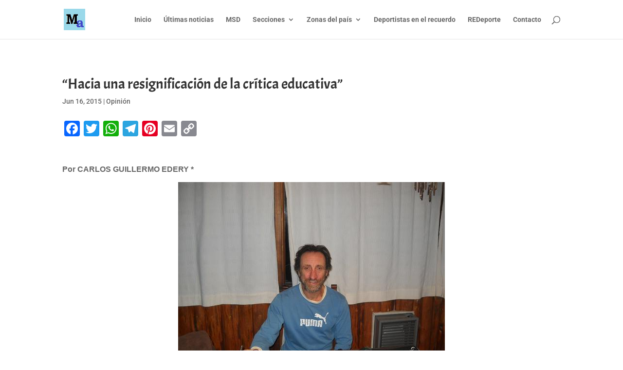

--- FILE ---
content_type: text/css
request_url: https://elmundoamateur.com.ar/wp-content/et-cache/global/et-divi-customizer-global.min.css?ver=1765112750
body_size: 788
content:
body,.et_pb_column_1_2 .et_quote_content blockquote cite,.et_pb_column_1_2 .et_link_content a.et_link_main_url,.et_pb_column_1_3 .et_quote_content blockquote cite,.et_pb_column_3_8 .et_quote_content blockquote cite,.et_pb_column_1_4 .et_quote_content blockquote cite,.et_pb_blog_grid .et_quote_content blockquote cite,.et_pb_column_1_3 .et_link_content a.et_link_main_url,.et_pb_column_3_8 .et_link_content a.et_link_main_url,.et_pb_column_1_4 .et_link_content a.et_link_main_url,.et_pb_blog_grid .et_link_content a.et_link_main_url,body .et_pb_bg_layout_light .et_pb_post p,body .et_pb_bg_layout_dark .et_pb_post p{font-size:14px}.et_pb_slide_content,.et_pb_best_value{font-size:15px}@media only screen and (min-width:1350px){.et_pb_row{padding:27px 0}.et_pb_section{padding:54px 0}.single.et_pb_pagebuilder_layout.et_full_width_page .et_post_meta_wrapper{padding-top:81px}.et_pb_fullwidth_section{padding:0}}	h1,h2,h3,h4,h5,h6{font-family:'Acme',Helvetica,Arial,Lucida,sans-serif}body,input,textarea,select{font-family:'Roboto',Helvetica,Arial,Lucida,sans-serif}.ds-vertical-align{display:flex;flex-direction:column;justify-content:center}#main-content .container:before{background:none}#sidebar{display:none}@media (min-width:981px){#left-area{width:100%;padding:23px 0px!important;float:none!important}}.single.single-post #content-area #left-area .et_pb_post.format-standard{flex-direction:column}#main-content{background:#f7f7f7}#main-content .container{padding-top:0px}#main-content .container:before{display:none}.entry-featured-image-url img{transform:scale(1.03);transition:transform 0.5s,opacity 0.5s}.entry-featured-image-url img:hover{transform:scale(1.15);opacity:1}@media only screen and (min-width:800px){.aulamedia_blog a img{float:left;width:40%;margin-right:30px;margin-bottom:20px;box-shadow:0px 0px 10px 4px rgba(119,119,119,0.75);-moz-box-shadow:0px 0px 10px 4px rgba(119,119,119,0.75);-webkit-box-shadow:0px 0px 10px 4px rgba(119,119,119,0.75);border:8px solid #ffffff}}.aulamedia_blog a.more-link{display:inline-block;background:#4aaecf;font-weight:bold;color:#ffffff;width:150px;padding:5px 10px;text-align:center;margin:20px auto;text-transform:uppercase;letter-spacing:1px;border-radius:60px;border:solid 2px #7a7979}.aulamedia_blog a.more-link:hover{background:#f9f9f9;border:solid 2px #000000;color:#000000}#main-header .et_mobile_menu li ul.hide{display:none!important}#mobile_menu .menu-item-has-children{position:relative}#mobile_menu .menu-item-has-children>a{background:transparent}#mobile_menu .menu-item-has-children>a+span{position:absolute;right:0;top:0;padding:10px 20px;font-size:20px;font-weight:700;cursor:pointer;z-index:3}span.menu-closed:before{content:"\37";display:block;color:#000000;font-size:20px;font-family:ETmodules}span.menu-closed.menu-open:before{content:"\32"}#top-menu li li a{border:1px solid #128c7e;margin-bottom:12px;font-size:12px}#top-menu li li a:hover{color:#fff;background:#48aaad;opacity:1!important}.nav li ul{border-top:0px solid #3e007f;margin-top:0px}.et_mobile_menu{border-top:0px solid #2ea3f2}.et_mobile_menu li a{}